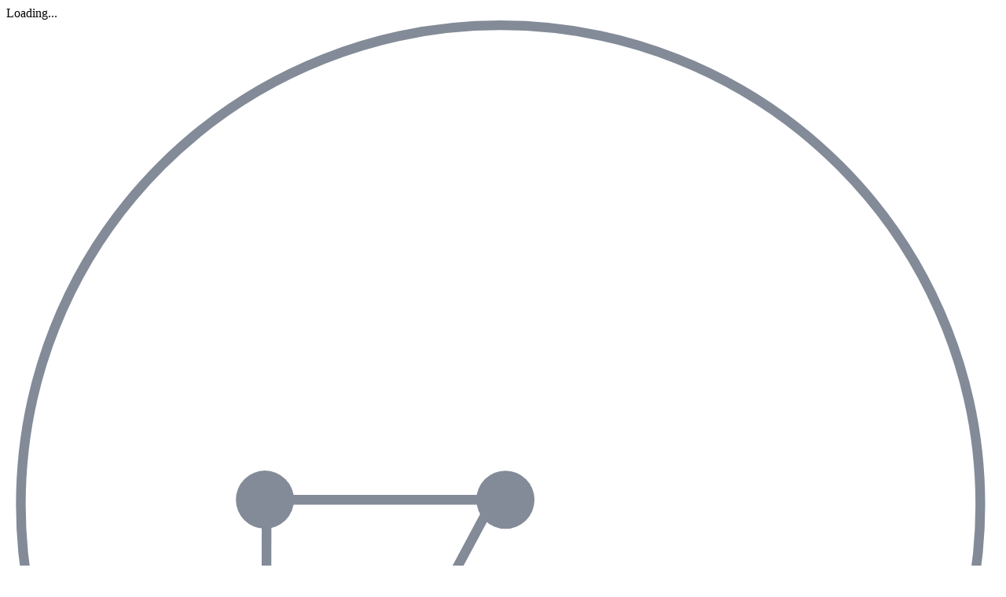

--- FILE ---
content_type: text/html; charset=UTF-8
request_url: https://www.pgplaw.com/about-company/facts/rating/2022/best-lawyers-2022/
body_size: 16159
content:
<!DOCTYPE html>
<html class="page js" lang="ru" prefix="og: http://ogp.me/ns#">
<head>
    <meta http-equiv="Content-Type" content="text/html; charset=utf-8">
    <meta http-equiv="X-UA-Compatible" content="IE=edge">
    <meta name="google" value="notranslate">
    <link rel="icon" type="image/svg+xml" href="/local/templates/main_new/img/favicon.svg">
    <title>Ratings and Awards</title>
	<meta name="yandex-verification" content="47b887b17defecf6" />
	<meta name="yandex-verification" content="a85346a8427218f6" />
    <meta name="viewport" content="width=device-width, initial-scale=1">
    <link rel="canonical" href="https://www.pgplaw.com/about-company/facts/rating/2022/best-lawyers-2022/">
<meta http-equiv="Content-Type" content="text/html; charset=UTF-8" />
<meta name="description" content="Pepeliaev Group holds the leading positions in Russian and International ratings" />
<link href="/bitrix/cache/css/en/main_new/page_1d53173915b2dbb88f159c9aaf91da8d/page_1d53173915b2dbb88f159c9aaf91da8d_v1.css?1768302755365" type="text/css"  rel="stylesheet" />
<link href="/bitrix/cache/css/en/main_new/template_344a327e7c9adda8b6374bdfd801604e/template_344a327e7c9adda8b6374bdfd801604e_v1.css?1768814438526144" type="text/css"  data-template-style="true" rel="stylesheet" />
<!-- dev2fun module opengraph -->
<meta property="og:title" content="Ratings and Awards"/>
<meta property="og:description" content="Pepeliaev Group holds the leading positions in Russian and International ratings"/>
<meta property="og:url" content="https://www.pgplaw.com/about-company/facts/rating/2022/best-lawyers-2022/"/>
<meta property="og:type" content="website"/>
<meta property="og:site_name" content="Pepeliaev Group"/>
<meta property="og:image" content="https://www.pgplaw.com/upload/iblock/d30/best.png"/>
<meta property="og:image:type" content="image/png"/>
<meta property="og:image:width" content="114"/>
<meta property="og:image:height" content="114"/>
<!-- /dev2fun module opengraph -->



        	
                        
              



                    			
						
					
							
	
	

  </head>
  <body class="">
    <!-- <marquee style="background-color: #e30606;  color: #fff; padding: 0.5rem;">This website is under construction now. Subscription, and feedback forms are temporarily unavailable. Sorry for the inconvenience </marquee>-->

<div id="preloader"><div class="preloader_wrapper" ><div>Loading...</div><img src="/local/img/preloader.svg"></div></div>

      <header class="page-header" role="banner">
        <div class="page-header__search-panel" id="search-fixed">
          <div class="page-header__inner">
            <h4>Search on site</h4>
            <form action="/search/" method="get">
              <div class="row">
                <div class="col-xxl-10 col-xl-10 col-md-6"><input type="text" name="q" placeholder="Enter your request" /></div>
                <div class="col-xxl-2 col-xl-2 col-md-2"><input type="submit" value="Go" /></div>
              </div>
            </form><a class="page-header__search-close solid" id="search-close" href="#">Close</a>
          </div>
        </div>

        <div class="page-header__inner">
          <div class="page-header__row">

            <div class="page-header__left-part">
              <ul class="page-header__list">
                <li><a href="tel:+74957670007" aria-label="">+7 (495) 767-00-07</a></li>
                <li><a href="mailto:info@pgplaw.ru" aria-label="">info@pgplaw.ru</a></li>
              </ul>
            </div>

			<a class="logo" href="/"><img src="/local/img/main/logo.svg" alt="Logo" width="126" height="36" /></a>

            <div class="page-header__right-part">
              <ul class="page-header__list">
                <li> <a class="page-header__search-link" id="search-open" href="#" aria-label=""> Search</a></li>
            
                <li class="page-header__launguage-link">

	
			<a href="#" aria-label="выбрать язык"><span>English</span></a>
	
                  <div class="launguage-panel" id="launguage-panel">
                    <ul>		
	
		
			<li> 
			<a href="https://www.pgplaw.ru/about-company/facts/rating/2022/best-lawyers-2022/" aria-label="Русский"><span>
				Русский			</span></a>
		</li>		
		
			<li> 
			<a href="https://pgplawcn.com" aria-label="中文"><span>
				中文			</span></a>
		</li>		
		
			<li> 
			<a href="https://www.pgplaw.com/multilanguage/kr/" aria-label="한국어"><span>
				한국어			</span></a>
		</li>		
		
			<li> 
			<a href="https://www.pgplaw.com/multilanguage/de/" aria-label="Deutsch"><span>
				Deutsch			</span></a>
		</li>		
		
			<li> 
			<a href="https://www.pgplaw.com/multilanguage/it/" aria-label="Italiano"><span>
				Italiano			</span></a>
		</li>		
		
			<li> 
			<a href="https://www.pgplaw.com/multilanguage/esp/" aria-label="Español"><span>
				Español			</span></a>
		</li>		
		
			<li> 
			<a href="https://www.pgplaw.com/multilanguage/fr/" aria-label="Français"><span>
				Français			</span></a>
		</li>		
		
			<li> 
			<a href="https://www.pgplaw.com/multilanguage/jp/" aria-label="日本語"><span>
				日本語			</span></a>
		</li>		
		
			<li> 
			<a href="https://www.pgplaw.com/multilanguage/port/" aria-label="Português"><span>
				Português			</span></a>
		</li>		
		
			<li> 
			<a href="https://www.pgplaw.com/multilanguage/turk/" aria-label="Türkçe"><span>
				Türkçe			</span></a>
		</li>		
	                    </ul>
                  </div>
                </li>                <li style="display:block; ">
                  
				  	 <a class="header__subscribe" href="/subscribe/">Subscriptions</a>
  			                </li>
              </ul>
        </div>
			<button class="burger main-nav__toggler" aria-label="Показать содержание" data-target-id="nav" data-target-class-toggle="main-nav--open"><span>Показать содержание</span></button>
             
<div class="main-nav__wrapper--inside">  
            <nav class="main-nav" id="nav">
              <ul class="main-nav__list">
                <li class="main-nav__item main-nav__item--has-child main-nav__item--lvl-1"><a class="main-nav__link main-nav__link--lvl-1" href="/about-company/">About us</a>
                  <div class="main-nav__sublist-wrapper  main-nav__sublist-wrapper--lvl-2">
                    <ul class="main-nav__list  main-nav__list--lvl-2">
	                      <li class="main-nav__item main-nav__item--lvl-2"><a class="main-nav__link main-nav__link--lvl-2" href="/about-company/">Introducing the Firm</a></li>
	                      <li class="main-nav__item main-nav__item--lvl-2"><a class="main-nav__link main-nav__link--lvl-2" href="/geography-of-services/">Geographical coverage</a></li>
	                      <li class="main-nav__item main-nav__item--lvl-2"><a class="main-nav__link main-nav__link--lvl-2" href="/our-experience/">Our experience</a></li>
	                      <li class="main-nav__item main-nav__item--lvl-2"><a class="main-nav__link main-nav__link--lvl-2" href="/about-company/facts/rating/">Ratings, Awards, Numbers</a></li>
	                      <li class="main-nav__item main-nav__item--lvl-2"><a class="main-nav__link main-nav__link--lvl-2" href="/news/">News</a></li>
	                      <li class="main-nav__item main-nav__item--lvl-2"><a class="main-nav__link main-nav__link--lvl-2" href="/career/">Career</a></li>
	                      <li class="main-nav__item main-nav__item--lvl-2"><a class="main-nav__link main-nav__link--lvl-2" href="/about-company/why/">Why "Pepeliaev Group"?</a></li>
	                      <li class="main-nav__item main-nav__item--lvl-2"><a class="main-nav__link main-nav__link--lvl-2" href="/about-company/message-from-the-managing-partner/">Message from the Managing Partner</a></li>
	</ul></div></li>                <li class="main-nav__item main-nav__item--lvl-1"><a class="main-nav__link main-nav__link--lvl-1" href="/practice-and-industry/">Services</a>
	</li>                <li class="main-nav__item main-nav__item--lvl-1"><a class="main-nav__link main-nav__link--lvl-1" href="/geography-of-services/legal-assistance-in-CIS/">Geographical Coverage</a>
	</li>                <li class="main-nav__item main-nav__item--lvl-1"><a class="main-nav__link main-nav__link--lvl-1" href="/to-get-the-team/">Team</a>
	</li>                <li class="main-nav__item main-nav__item--has-child main-nav__item--lvl-1"><a class="main-nav__link main-nav__link--lvl-1" href="/analytics-and-brochures/">Analytics</a>
                  <div class="main-nav__sublist-wrapper  main-nav__sublist-wrapper--lvl-2">
                    <ul class="main-nav__list  main-nav__list--lvl-2">
	                      <li class="main-nav__item main-nav__item--lvl-2"><a class="main-nav__link main-nav__link--lvl-2" href="/analytics-and-brochures/legislation/">Legal overviews</a></li>
	                      <li class="main-nav__item main-nav__item--lvl-2"><a class="main-nav__link main-nav__link--lvl-2" href="/analytics-and-brochures/alerts/">Alerts</a></li>
	                      <li class="main-nav__item main-nav__item--lvl-2"><a class="main-nav__link main-nav__link--lvl-2" href="/analytics-and-brochures/video/">Video</a></li>
	                      <li class="main-nav__item main-nav__item--lvl-2"><a class="main-nav__link main-nav__link--lvl-2" href="/analytics-and-brochures/articles-comments-interviews/">Articles and comments</a></li>
	                      <li class="main-nav__item main-nav__item--lvl-2"><a class="main-nav__link main-nav__link--lvl-2" href="/analytics-and-brochures/brochures/">Brochures and booklets</a></li>
	</ul></div></li>                <li class="main-nav__item main-nav__item--lvl-1"><a class="main-nav__link main-nav__link--lvl-1" href="/events/">Events</a>
	</li>                <li class="main-nav__item main-nav__item--has-child main-nav__item--lvl-1"><a class="main-nav__link main-nav__link--lvl-1" href="/contacts/">Contacts</a>
                  <div class="main-nav__sublist-wrapper  main-nav__sublist-wrapper--lvl-2">
                    <ul class="main-nav__list  main-nav__list--lvl-2">
	                      <li class="main-nav__item main-nav__item--lvl-2"><a class="main-nav__link main-nav__link--lvl-2" href="/contacts/moscow/">Moscow</a></li>
	                      <li class="main-nav__item main-nav__item--lvl-2"><a class="main-nav__link main-nav__link--lvl-2" href="/contacts/sankt-peterburg/">Saint Petersburg</a></li>
	                      <li class="main-nav__item main-nav__item--lvl-2"><a class="main-nav__link main-nav__link--lvl-2" href="/contacts/krasnoyarsk/">Krasnoyarsk</a></li>
	                      <li class="main-nav__item main-nav__item--lvl-2"><a class="main-nav__link main-nav__link--lvl-2" href="/contacts/Vladivostok/">Vladivostok</a></li>
	                      <li class="main-nav__item main-nav__item--lvl-2"><a class="main-nav__link main-nav__link--lvl-2" href="/contacts/tatarstan/">Tatarstan</a></li>
	                      <li class="main-nav__item main-nav__item--lvl-2"><a class="main-nav__link main-nav__link--lvl-2" href="/contacts/dubai/">MENA</a></li>
	                      <li class="main-nav__item main-nav__item--lvl-2"><a class="main-nav__link main-nav__link--lvl-2" href="/contacts/China/">China</a></li>
	                      <li class="main-nav__item main-nav__item--lvl-2"><a class="main-nav__link main-nav__link--lvl-2" href="/contacts/Korea/">Korea</a></li>
	
</ul></div></li>                   </ul>          
             
              </ul>
            </nav>
 </div>
            </div>
          </div>
      </header>




  <div class="maincols nm">
      <div class="overspl"> </div>
	<div class="inner"> 
	  <div class="onecol-l">
		<div class='left-mobile-menu'>
			<a id="jslink" class="leftopen"> <span class="sprite sprite-arrows8 sprite-arrows7"></span></a>
		</div>
		<div class='lefttextopen'> 
		      <div class="leftmenu">
      <ul>

	
			
		<li><a  href="/about-company/">Introducing the Firm</a></li>
	
	

	
			
		<li><a  href="/geography-of-services/">Geographical coverage</a></li>
	
	

	
	
				  <li class='slidein'> <a  href="/our-experience/">Our experience</a>	 
			  <ul style='display:none'> 
		
	
	

	
			
		<li><a  href="/our-experience/projects/legislative-work/">Projects</a></li>
	
	

	
			
		<li><a  href="/our-experience/projects/relations-state-authorities/">Government relations</a></li>
	
	

	
			
		<li><a  href="/our-experience/projects/training-programs/">Training programs</a></li>
	
	

			</ul></li>	
	
				  <li class='slidein'> <a  href="/about-company/facts/">Ratings, Awards, Numbers</a>	 
			  <ul style='display:none'> 
		
	
	

	
			
		<li><a  href="/about-company/facts/rating/">Ratings</a></li>
	
	

	
			
		<li><a  href="/about-company/facts/facts-and-figures/">Facts and figures</a></li>
	
	

	
			
		<li><a  href="/about-company/facts/business-associations/">Business associations</a></li>
	
	

			</ul></li>	
			
		<li><a  href="/news/">News</a></li>
	
	

	
	
				  <li class='slidein'> <a  href="/career/">Career</a>	 
			  <ul style='display:none'> 
		
	
	

	
			
		<li><a  href="/career/work-in-the-company/">Work in the company</a></li>
	
	

	
			
		<li><a  href="/career/evolution/">Evolution</a></li>
	
	

	
			
		<li><a  href="/career/inside-view/">Inside view</a></li>
	
	

	
			
		<li><a  href="/career/faq/">FAQ</a></li>
	
	

	
			
		<li><a  href="/career/job/for-professionals-with-experience/">Vacancies</a></li>
	
	

			</ul></li>	
			
		<li><a  href="/about-company/why/">Why "Pepeliaev Group"?</a></li>
	
	

	
			
		<li><a  href="/about-company/message-from-the-managing-partner/">Message from the Managing Partner</a></li>
	
	


		</ul>
	</div>

		</div>
		     
        
<div id="shuffle3">
</div>
<p></p>
 	</div>
	<div class='twocol-r'>
      <div class='text'>
		<div class="breadcrumble" itemprop="http://schema.org/breadcrumb" itemscope itemtype="http://schema.org/BreadcrumbList"><span itemprop="itemListElement" itemscope itemtype="http://schema.org/ListItem"><a href="/" itemprop="item" property="v:title" title="Home"><span itemprop="name">Home</span></a></span><span class="breadcrumble__arrow">&nbsp;&nbsp;•&nbsp;&nbsp; </span><span itemprop="itemListElement" itemscope itemtype="http://schema.org/ListItem"><a href="/about-company/" itemprop="item" property="v:title" title="About"><span itemprop="name">About</span></a></span><span class="breadcrumble__arrow">&nbsp;&nbsp;•&nbsp;&nbsp; </span><span itemprop="itemListElement" itemscope itemtype="http://schema.org/ListItem"><a href="/about-company/facts/" itemprop="item" property="v:title" title="Ratings, awards, numbers"><span itemprop="name">Ratings, awards, numbers</span></a></span><span class="breadcrumble__arrow">&nbsp;&nbsp;•&nbsp;&nbsp; </span><span itemprop="itemListElement" itemscope itemtype="http://schema.org/ListItem"><a href="/about-company/facts/rating/" itemprop="item" property="v:title" title="Ratings"><span itemprop="name">Ratings</span></a></span><span class="breadcrumble__arrow">&nbsp;&nbsp;•&nbsp;&nbsp; </span><span itemprop="itemListElement" itemscope itemtype="http://schema.org/ListItem"><span itemprop="name">2022</span></span></div>		<h1>Ratings and Awards</h1>  <div class="news-detail">
	<h2>Best Lawyers™</h2>
		<b><span style="color: #62055f;">"LAWYER OF THE YEAR" AWARDS</span></b> <br>
 Julia Borozdna - Labor and Employment Law, Moscow <br>
 Rustem Ahmetshin - Tax Law, Moscow <br>
 <br>
<div>
	<b><span style="color: #62055f;">Administrative Law</span></b> <br>
	 Natalia Travkina (2020) Moscow, RU <br>
 <br>
</div>
<div>
	<b><span style="color: #62055f;">Arbitration and Mediation</span></b> <br>
	 Sergey Spasennov (2009) Saint Petersburg, RU <br>
	 Roman Bevzenko (2018) Moscow, RU <br>
	 Yulia Litovtseva (2019) Moscow, RU <br>
	 Ekaterina Lebedeva (2020) Moscow, RU <br>
 <br>
</div>
<div>
	<b><span style="color: #62055f;">Banking and Finance Law</span></b> <br>
	 Igor Marmalidi (2021) Moscow, RU <br>
	 Lidia Gorshkova (2022) Moscow, RU <br>
 <br>
</div>
<div>
	<b><span style="color: #62055f;">Competition / Antitrust Law</span></b> <br>
	 Elena Sokolovskaya (2020) Moscow, RU <br>
 <br>
</div>
<div>
	<b><span style="color: #62055f;">Construction Law</span></b> <br>
	 Alexey Konevsky (2020) Moscow, RU <br>
 <br>
</div>
<div>
	<span style="color: #62055f;"><b>Corporate Governance and Compliance Practice</b></span> <br>
	 Sergey Spasennov (2009) Saint Petersburg, RU <br>
 <br>
</div>
<div>
	<b><span style="color: #62055f;">Corporate Law</span></b> <br>
	 Sergey Spasennov (2009) [10] St. Petersburg, RU <br>
	 Ilya Bolotnov (2020) Moscow, RU <br>
	 Natalia Prisekina (2020) Vladivostok, RU <br>
	 Sergey Shorin (2021) Moscow, RU <br>
 <br>
</div>
<div>
	<b><span style="color: #62055f;">Criminal Defense</span></b> <br>
	 Maxim Koshkin (2022) Moscow, RU <br>
	 Leonid Kravchinsky (2020) Moscow, RU <br>
 <br>
</div>
<div>
	<b><span style="color: #62055f;">Customs and Excise Law</span></b> <br>
	 Alexander Kosov (2020) Moscow, RU <br>
	 Andrey Mikulin (2021) Yuzhno-Sakhalinsk, RU <br>
 <br>
</div>
<div>
	<b><span style="color: #62055f;">Energy and Natural Resources Law</span></b> <br>
	 Sergey Pepeliaev (2009) Moscow, Russia <br>
	 Natalia Prisekina (2020) Vladivostok, RU <br>
 <br>
</div>
<div>
	<b><span style="color: #62055f;">Environmental Law</span></b> <br>
	 Natalia Stenina (2018) Moscow, RU <br>
	 Yulia Yurchenko (2021) Krasnoyarsk, RU <br>
 <br>
</div>
<div>
	<b><span style="color: #62055f;">Family Law</span></b> <br>
	 Olga Puchkova (2022) Moscow, RU <br>
 <br>
</div>
<div>
	<b><span style="color: #62055f;">FinTech Practice</span></b> <br>
	 Nikolay Solodovnikov (2020) Moscow, RU <br>
 <br>
</div>
<div>
	<b><span style="color: #62055f;">Government Relations Practice</span></b> <br>
	 Roman Bevzenko (2018) Moscow, RU <br>
	 Vadim Zaripov (2021) Moscow, RU <br>
 <br>
</div>
<div>
	<b><span style="color: #62055f;">Insolvency and Reorganization Law</span></b> <br>
	 Yulia Litovtseva (2019) Moscow, RU <br>
 <br>
</div>
<div>
	<b><span style="color: #62055f;">Intellectual Property Law</span></b> <br>
	 Valentina Orlova (2020) Moscow, RU <br>
 <br>
</div>
<div>
	<b><span style="color: #62055f;">International Arbitration</span></b> <br>
	 Roman Bevzenko (2018) Moscow, RU <br>
	 Ekaterina Lebedeva (2020) Moscow, RU <br>
 <br>
</div>
<div>
	<b><span style="color: #62055f;">Labor and Employment Law</span></b> <br>
	 Julia Borozdna (2010) [10] Moscow, RU <br>
	 Anna Berlina (2020) Moscow, RU <br>
 <br>
</div>
<div>
	<b><span style="color: #62055f;">Land Use and Zoning Law</span></b> <br>
	 Alexey Konevsky (2020) Moscow, RU <br>
 <br>
</div>
<div>
	<b><span style="color: #62055f;">Litigation</span></b> <br>
	 Roman Bevzenko (2018) Moscow, RU <br>
	 Yulia Litovtseva (2019) Moscow, RU <br>
	 Yuri Vorobyev (2020) Moscow, RU <br>
	 Natalia Travkina (2020) Moscow, RU <br>
 <br>
</div>
<div>
	<b><span style="color: #62055f;">Mergers and Acquisitions Law</span></b> <br>
	 Sergey Spasennov (2009) [10] St. Petersburg, RU <br>
	 Ilya Bolotnov (2020) Moscow, RU <br>
	 Nikolay Solodovnikov (2020) Moscow, RU <br>
	 Sergey Sosnovsky (2014) [5] St. Petersburg, RU <br>
 <br>
</div>
<div>
	<b><span style="color: #62055f;">Privacy and Data Security Law</span></b> <br>
	 Dmitry Zykov (2022) Moscow, RU <br>
 <br>
</div>
<div>
	<b><span style="color: #62055f;">Real Estate Law</span></b> <br>
	 Alexey Konevsky (2020) Moscow, RU <br>
	 Natalia Stenina (2018) Moscow, RU <br>
	 Elena Krestyantseva (2020) St. Petersburg, RU <br>
 <br>
</div>
<div>
	<b><span style="color: #62055f;">Regulatory Practice</span></b> <br>
	 Elena Ovcharova (2020) Moscow, RU <br>
	 Natalia Travkina (2020) Moscow, RU <br>
 <br>
</div>
<div>
	<b><span style="color: #62055f;">Tax Law</span></b> <br>
	 Sergey Pepeliaev (2009) [10] Moscow, RU <br>
	 Rustem Ahmetshin (2014) [5] Moscow, RU <br>
	 Ivan Khamenushko (2014) [5] Moscow, RU <br>
	 Andrey Nikonov (2018) Moscow, RU <br>
	 Sergey Savseris (2020) Moscow, RU <br>
	 Sergey Sosnovsky (2014) [5] St. Petersburg, RU <br>
	 Valentina Akimova (2014) [5] Moscow, RU <br>
	 Marina Ivlieva (2020) Moscow, RU <br>
	 Natalia Kovalenko (2021) Moscow, RU <br>
	 Leonid Kravchinsky (2020) Moscow, RU <br>
	 Ksenia Litvinova (2019) Moscow, RU <br>
	 Anton Nikiforov (2018) Moscow, RU <br>
	 Maria Nikonova (2021) Moscow, RU <br>
	 Andrey Tereschenko (2020) Moscow, RU <br>
	 Narine Khachatryan (2021) Moscow, RU <br>
	 Olga Baranova (2020) Moscow, RU <br>
	 Egor Lysenko (2020) Krasnoyarsk, RU <br>
	 Rustam Galiyahmetov (2020) St. Petersburg, RU<br>
 <br>
</div>
<div>
	<b><span style="color: #62055f;">Trade Law</span></b> <br>
	 Alexander Kosov (2020) Moscow, RU <br>
</div>		<div style="clear:both"></div>
	<br />
	</div><p><a href="/about-company/facts/rating/">Back to the list</a></p>
     </div>
                </div>
        </div>
</div>
        
<div class='news'>
  <div class='inner'>
	<div class='threecol'>
	  <div class='colblock'>
		<div class='colcaption'><a href="/news/" class="ablack">News</a></div>
		<div class='threecols'>           
								<div class='thcol' id="bx_651765591_242708">                  
              <div class='thdate'>15.12.2025</div>                  
              <div class='thblock'>Pepeliaev Group has strengthened its position in the “PRO Bankruptcy Leaders” ranking of law firms                <br>
                <a href='/news/pepelyaev-grupp-ukrepila-pozitsii-v-reytinge-yuridicheskikh-firm-lidery-probankrotstvo/'>Read more</a>
              </div>
			</div>
								<div class='thcol' id="bx_651765591_242707">                  
              <div class='thdate'>11.12.2025</div>                  
              <div class='thblock'>Sergey Pepeliaev joins the working group of the Agency for Strategic Initiatives                <br>
                <a href='/news/sergey-pepelyaev-voshel-v-sostav-rabochey-gruppy-asi/'>Read more</a>
              </div>
			</div>
								<div class='thcol' id="bx_651765591_242705">                  
              <div class='thdate'>05.12.2025</div>                  
              <div class='thblock'>Pepeliaev Group has expanded its presence in the Pravo-300 ranking in 2025                <br>
                <a href='/news/pepelyaev-grupp-v-reytinge-pravo-300-2025/'>Read more</a>
              </div>
			</div>
				</div>
	</div>          
  </div>        
</div>
</div>
<div class="colvdiv"> </div> 
    
<input type="hidden" id="page" value="/about-company/facts/rating/2022/best-lawyers-2022/">
<input type="hidden" id="lang" value="en">


    <div class="page__footer-wrapper">
      <footer class="page-footer" role="contentinfo">
        <div class="page-footer__inner">
          <div class="page-footer__row">
<div class="col-xxl-2 col-xl-2 col-lg-2 col-md-3 footer-first"><a class="logo" href="/"><img src="/local/img/main/logo-white.svg" alt="Logo" width="126" height="36"></a>
              <div class="page-footer__tehnical-info">
 <a href="/sitemap.php" aria-label="Site map">Site map</a>
<a  href="/legal-information/" aria-label="Legal information">Legal information</a><a href="/personal-data/" rel="noindex, nofollow" aria-label="Personal data protection policy">Personal data protection policy</a></div>
            </div>
            <div class="col-xxl-2 col-xl-2 col-lg-2 col-md-3 colmd">
              <ul>
                <li> <a href="/practice-and-industry/" aria-label="Services">Services</a></li>
                <li> <a href="/geography-of-services/legal-assistance-in-CIS/" aria-label="Geographical coverage">Geographical coverage</a></li><li> <a href="/to-get-the-team/" aria-label="Team">Team</a></li>

                <li> <a href="/analytics-and-brochures/" aria-label="Analytics">Analytics</a></li>
                <li> <a href="/events/" aria-label="Events">Events</a></li>
              </ul>
            </div>
            <div class="col-xxl-2 col-xl-2 col-lg-2 col-md-3 colmd">
              <ul>
                <li> <a class="page-footer__small" href="/about-company/" aria-label="About us">About us</a></li>
                <li> <a class="page-footer__small" href="/our-experience/" aria-label="Our experience">Our experience</a></li>
                <li> <a class="page-footer__small" href="/about-company/facts/" aria-label="Ratings, Awards, Numbers">Ratings, Awards, Numbers</a></li>
                <li> <a class="page-footer__small" href="/news/" aria-label="News">News</a></li>
                <li> <a class="page-footer__small" href="/career/" aria-label="Career">Career</a></li>
              </ul>
            </div>
            <div class="col-xxl-2 col-xl-2 col-lg-2 col-md-3 footer-three">
              <ul>
                <li> <a class="page-footer__small" href="/contacts/moscow/" aria-label="Moscow">Moscow</a></li>
                <li> <a class="page-footer__small" href="/geography-of-services/offices-in-russia/sankt-peterburg/" aria-label="Saint Petersburg">Saint Petersburg</a></li>
                <li> <a class="page-footer__small" href="/geography-of-services/offices-in-russia/krasnoyarsk/" aria-label="Krasnoyarsk">Krasnoyarsk</a></li>
                <li> <a class="page-footer__small" href="/geography-of-services/offices-in-russia/vladivostok/" aria-label="Vladivostok">Vladivostok</a></li>
                <li> <a class="page-footer__small" href="https://www.pgplaw.ru/geography-of-services/offices-in-russia/tatarstan/" aria-label="Tatarstan">Tatarstan</a></li>
                <li> <a class="page-footer__small" href="https://www.pgplaw.ru/geography-of-services/abroad/uae/" aria-label="MENA">MENA</a></li>
                <li> <a class="page-footer__small" href="/geography-of-services/abroad/china/" aria-label="Chinese Desk">Chinese Desk</a></li>
                <li> <a class="page-footer__small" href="/geography-of-services/abroad/korea/" aria-label="Korean Desk">Korean Desk</a></li>
              </ul>
            </div>
            <div class="col-xxl-3 col-xl-3 col-lg-3 col-md-6">
              <p>Building 1, 39 3rd Tverskaya-Yamskaya Street, Moscow, 125047</p>
              <div class="page-footer__contacts"> <a  style="margin-bottom:15px" href="tel: +74957670007" aria-label="Tel.: 74957670007">Tel.: +7 (495) 767 00 07</a><a style="margin-bottom:15px" href="tel: +79857670007" aria-label="Tel +79857670007">Additional Tel.: +7 (985) 767 00 07</a><a href="mailto: info@pgplaw.ru" aria-label="info@pgplaw.ru">E-mail: info@pgplaw.ru</a></div>
              <div class="page-footer__feedback">
                <div class="page-footer__sotial">
                  <ul class="social">
                    <li class="social__link-wrap  social__link-wrap--tw" title="Telegram"><a class="social__link" href="https://www.pgplaw.ru/news/press-releases/pepeliaev-group-in-telegram/" target="_blank"><svg xmlns="http://www.w3.org/2000/svg" width="32" height="32" viewBox="0 0 18 16">
                          <path d="M7.06305 10.8492L6.7653 15.0266C7.19131 15.0266 7.37581 14.8441 7.59707 14.6249L9.59436 12.721L13.733 15.744C14.492 16.166 15.0267 15.9438 15.2315 15.0476L17.9481 2.35087L17.9488 2.35012C18.1896 1.23097 17.5431 0.793331 16.8035 1.06788L0.835653 7.16562C-0.254123 7.58754 -0.237622 8.1935 0.650399 8.46805L4.73275 9.73458L14.2152 3.81639C14.6615 3.52164 15.0672 3.68473 14.7335 3.97948L7.06305 10.8492Z"></path>
                        </svg></a></li>
                    <li class="social__link-wrap  social__link-wrap--gh" title="Youtube"><a class="social__link" href="https://www.youtube.com/channel/UCTI33e7sATSoEqzzZdZrXpA" target="_blank"><svg xmlns="http://www.w3.org/2000/svg" width="32" height="32" viewBox="0 0 16 19">
                          <path d="M15.7232 9.59395C15.5274 8.74514 14.8313 8.11902 13.9935 8.02582C12.01 7.80481 10.0015 7.80376 8.00272 7.80481C6.00314 7.80376 3.99498 7.80481 2.01087 8.02582C1.1735 8.11922 0.477843 8.74535 0.282191 9.59395C0.00334446 10.8026 0 12.122 0 13.3666C0 14.6111 2.49183e-08 15.9303 0.278846 17.139C0.474498 17.9876 1.17015 18.6137 2.00794 18.7071C3.99164 18.9283 5.99979 18.9292 7.99916 18.9283C9.99875 18.9294 12.0065 18.9283 13.9908 18.7071C14.8282 18.6137 15.5242 17.9876 15.7199 17.139C15.9985 15.9303 16 14.6111 16 13.3666C15.9998 12.1218 16.0019 10.8026 15.7232 9.59395ZM4.56375 10.5307H3.40573V16.6686H2.33006V10.5307H1.19314V9.52535H4.56375V10.5307ZM7.48537 16.6688H6.51777V16.0881C6.13336 16.5276 5.7684 16.742 5.41284 16.742C5.10117 16.742 4.88671 16.616 4.78993 16.3465C4.73725 16.1855 4.70464 15.9307 4.70464 15.555V11.3462H5.67141V15.265C5.67141 15.491 5.67141 15.6084 5.68018 15.6401C5.70339 15.7898 5.77676 15.8657 5.90636 15.8657C6.10034 15.8657 6.30309 15.7166 6.51756 15.414V11.3462H7.48516L7.48537 16.6688ZM11.1587 15.0713C11.1587 15.5635 11.1254 15.9182 11.0608 16.1438C10.9316 16.5397 10.6731 16.742 10.2885 16.742C9.9444 16.742 9.61246 16.5514 9.28909 16.1532V16.669H8.32232V9.52535H9.28909V11.8583C9.60138 11.4748 9.9329 11.2809 10.2885 11.2809C10.6731 11.2809 10.9319 11.483 11.0608 11.8814C11.1258 12.0955 11.1587 12.4475 11.1587 12.9514V15.0713ZM14.8077 14.1833H12.874V15.1267C12.874 15.6194 13.0355 15.8654 13.3679 15.8654C13.606 15.8654 13.7446 15.7364 13.7997 15.4787C13.8087 15.4263 13.8215 15.212 13.8215 14.8252H14.8079V14.966C14.8079 15.2768 14.796 15.491 14.7872 15.5873C14.7548 15.8008 14.6787 15.9945 14.5615 16.1651C14.2937 16.5516 13.8969 16.7422 13.3919 16.7422C12.8861 16.7422 12.501 16.5606 12.2216 16.1972C12.0165 15.9307 11.9112 15.5112 11.9112 14.9455V13.0813C11.9112 12.5123 12.0046 12.0962 12.2101 11.8272C12.4893 11.463 12.8742 11.2816 13.3681 11.2816C13.8533 11.2816 14.2379 11.463 14.5088 11.8272C14.7113 12.0962 14.8081 12.5123 14.8081 13.0813V14.1833H14.8077Z"></path>
                          <path d="M13.3592 12.1504C13.036 12.1504 12.874 12.3966 12.874 12.8887V13.3812H13.8408V12.8887C13.8406 12.3966 13.679 12.1504 13.3592 12.1504Z"></path>
                          <path d="M9.77129 12.1504C9.61201 12.1504 9.45064 12.2255 9.28906 12.385V15.629C9.45043 15.7904 9.61201 15.8667 9.77129 15.8667C10.0501 15.8667 10.1919 15.629 10.1919 15.1484V12.8766C10.1919 12.3966 10.0501 12.1504 9.77129 12.1504Z"></path>
                          <path d="M10.3109 7.3162C10.6673 7.3162 11.0381 7.10019 11.4271 6.65567V7.24239H12.4043V1.86328H11.4271V5.9745C11.2105 6.27974 11.0053 6.4307 10.8098 6.4307C10.679 6.4307 10.602 6.35355 10.5807 6.20239C10.5688 6.17049 10.5688 6.05185 10.5688 5.82354V1.86328H9.59473V6.11669C9.59473 6.49658 9.62733 6.75366 9.68126 6.9165C9.77951 7.18901 9.99627 7.3162 10.3109 7.3162Z"></path>
                          <path d="M3.50783 4.31813V7.24152H4.59144V4.31813L5.89496 0.0234375H4.79922L4.05988 2.858L3.29065 0.0234375H2.15039C2.37886 0.692516 2.61653 1.36493 2.845 2.03464C3.19261 3.04128 3.40959 3.80022 3.50783 4.31813Z"></path>
                          <path d="M7.34786 7.31485C7.83741 7.31485 8.21784 7.13116 8.4877 6.7642C8.69276 6.49502 8.791 6.07093 8.791 5.49922V3.61563C8.791 3.04058 8.69297 2.62024 8.4877 2.34857C8.21784 1.98056 7.83762 1.79688 7.34786 1.79688C6.86082 1.79688 6.48059 1.98056 6.21011 2.34857C6.00254 2.62024 5.9043 3.04058 5.9043 3.61563V5.49922C5.9043 6.07093 6.00254 6.49502 6.21011 6.7642C6.48038 7.13116 6.86082 7.31485 7.34786 7.31485ZM6.88151 3.42026C6.88151 2.92257 7.03285 2.67445 7.34786 2.67445C7.66287 2.67445 7.81379 2.92236 7.81379 3.42026V5.68291C7.81379 6.1806 7.66287 6.42955 7.34786 6.42955C7.03285 6.42955 6.88151 6.1806 6.88151 5.68291V3.42026Z"></path>
                        </svg></a></li>
                    <li class="social__link-wrap  social__link-wrap--vk" title="ВКонтакте"><a class="social__link" href="https://vkvideo.ru/@pg.video" target="_blank"><svg xmlns="http://www.w3.org/2000/svg" width="32" height="32" viewBox="0 0 548.358 548.358">
                          <path d="M545.451 400.298c-.664-1.431-1.283-2.618-1.858-3.569-9.514-17.135-27.695-38.167-54.532-63.102l-.567-.571-.284-.28-.287-.287h-.288c-12.18-11.611-19.893-19.418-23.123-23.415-5.91-7.614-7.234-15.321-4.004-23.13 2.282-5.9 10.854-18.36 25.696-37.397 7.807-10.089 13.99-18.175 18.556-24.267 32.931-43.78 47.208-71.756 42.828-83.939l-1.701-2.847c-1.143-1.714-4.093-3.282-8.846-4.712-4.764-1.427-10.853-1.663-18.278-.712l-82.224.568c-1.332-.472-3.234-.428-5.712.144l-3.713.859-1.431.715-1.136.859c-.952.568-1.999 1.567-3.142 2.995-1.137 1.423-2.088 3.093-2.848 4.996-8.952 23.031-19.13 44.444-30.553 64.238-7.043 11.803-13.511 22.032-19.418 30.693-5.899 8.658-10.848 15.037-14.842 19.126-4 4.093-7.61 7.372-10.852 9.849-3.237 2.478-5.708 3.525-7.419 3.142-1.715-.383-3.33-.763-4.859-1.143-2.663-1.714-4.805-4.045-6.42-6.995-1.622-2.95-2.714-6.663-3.285-11.136-.568-4.476-.904-8.326-1-11.563-.089-3.233-.048-7.806.145-13.706.198-5.903.287-9.897.287-11.991 0-7.234.141-15.085.424-23.555.288-8.47.521-15.181.716-20.125.194-4.949.284-10.185.284-15.705s-.336-9.849-1-12.991a44.442 44.442 0 0 0-2.99-9.137c-1.335-2.95-3.289-5.232-5.853-6.852-2.569-1.618-5.763-2.902-9.564-3.856-10.089-2.283-22.936-3.518-38.547-3.71-35.401-.38-58.148 1.906-68.236 6.855-3.997 2.091-7.614 4.948-10.848 8.562-3.427 4.189-3.905 6.475-1.431 6.851 11.422 1.711 19.508 5.804 24.267 12.275l1.715 3.429c1.334 2.474 2.666 6.854 3.999 13.134 1.331 6.28 2.19 13.227 2.568 20.837.95 13.897.95 25.793 0 35.689-.953 9.9-1.853 17.607-2.712 23.127-.859 5.52-2.143 9.993-3.855 13.418-1.715 3.426-2.856 5.52-3.428 6.28-.571.76-1.047 1.239-1.425 1.427a21.387 21.387 0 0 1-7.71 1.431c-2.667 0-5.901-1.334-9.707-4-3.805-2.666-7.754-6.328-11.847-10.992-4.093-4.665-8.709-11.184-13.85-19.558-5.137-8.374-10.467-18.271-15.987-29.691l-4.567-8.282c-2.855-5.328-6.755-13.086-11.704-23.267-4.952-10.185-9.329-20.037-13.134-29.554-1.521-3.997-3.806-7.04-6.851-9.134l-1.429-.859c-.95-.76-2.475-1.567-4.567-2.427a30.301 30.301 0 0 0-6.567-1.854l-78.229.568c-7.994 0-13.418 1.811-16.274 5.428l-1.143 1.711c-.571.953-.859 2.475-.859 4.57 0 2.094.571 4.664 1.714 7.707 11.42 26.84 23.839 52.725 37.257 77.659 13.418 24.934 25.078 45.019 34.973 60.237 9.897 15.229 19.985 29.602 30.264 43.112 10.279 13.515 17.083 22.176 20.412 25.981 3.333 3.812 5.951 6.662 7.854 8.565l7.139 6.851c4.568 4.569 11.276 10.041 20.127 16.416 8.853 6.379 18.654 12.659 29.408 18.85 10.756 6.181 23.269 11.225 37.546 15.126 14.275 3.905 28.169 5.472 41.684 4.716h32.834c6.659-.575 11.704-2.669 15.133-6.283l1.136-1.431c.764-1.136 1.479-2.901 2.139-5.276.668-2.379 1-5 1-7.851-.195-8.183.428-15.558 1.852-22.124 1.423-6.564 3.045-11.513 4.859-14.846 1.813-3.33 3.859-6.14 6.136-8.418 2.282-2.283 3.908-3.666 4.862-4.142.948-.479 1.705-.804 2.276-.999 4.568-1.522 9.944-.048 16.136 4.429 6.187 4.473 11.99 9.996 17.418 16.56 5.425 6.57 11.943 13.941 19.555 22.124 7.617 8.186 14.277 14.271 19.985 18.274l5.708 3.426c3.812 2.286 8.761 4.38 14.853 6.283 6.081 1.902 11.409 2.378 15.984 1.427l73.087-1.14c7.229 0 12.854-1.197 16.844-3.572 3.998-2.379 6.373-5 7.139-7.851.764-2.854.805-6.092.145-9.712-.677-3.611-1.344-6.136-2.008-7.563z"></path>
                        </svg></a></li>
                  </ul>
                </div>
                <div class="page-footer__links">
                
                  <a class="subscription" href="/subscribe/" aria-label="Subscriptions">Subscriptions</a>
  <!--<a target="_blank" class="pdf" href="/upload/iblock/0df/1jzczf8rs1gmro0zv2fom7x97g4fzx88/2024_PG_presentation_eng.pdf" aria-label="Download presentation">Download presentation</a>-->
  </div> 
              </div>
            </div>
            <div class="col">
              <div class="copyright text-center">© 2002-2026 PEPELIAEV GROUP</div>
            </div>          </div>
        </div>

  <div class="mobile-panel">
    <div class="mobile-panel__wrapper"> 
    <a class="mobile-panel__search-link" id="search-open" href="#" aria-label="Search"></a>

      <a class="mobile-panel__tg-link" href="https://www.pgplaw.ru/news/press-releases/pepeliaev-group-in-telegram/" aria-label="telegram"> </a>
      <a class="mobile-panel__youtube-link" href="https://www.pgplaw.ru/analytics-and-brochures/video/" aria-label="telegram"> </a>
      <a class="mobile-panel__phone-link" href="tel:+74957670007" aria-label=""> </a>
       
    </div>
  </div>

<div class="toolbar_wrapper">
		<div class="multi-button">
		  <a href="#" style="color:#010101" class="toolbar_btn" data-toggle="modal" data-target="#feedback">
			<span>Contact us</span>
<svg xmlns="http://www.w3.org/2000/svg" width="24" height="24" viewBox="0 0 24 24" fill="none">
<path d="M17.7071 2.29289C17.3166 1.90237 16.6834 1.90237 16.2929 2.29289L14 4.58579L12.7071 3.29289C12.3166 2.90237 11.6834 2.90237 11.2929 3.29289L5.29289 9.29289C4.90237 9.68342 4.90237 10.3166 5.29289 10.7071C5.68342 11.0976 6.31658 11.0976 6.70711 10.7071L12 5.41421L12.5858 6L10.2929 8.29289L3.29289 15.2929C3.10536 15.4804 3 15.7348 3 16V20C3 20.5523 3.44772 21 4 21H8C8.26522 21 8.51957 20.8946 8.70711 20.7071L15.7071 13.7071L21.7071 7.70711C22.0976 7.31658 22.0976 6.68342 21.7071 6.29289L17.7071 2.29289ZM14.7071 6.70711L17 4.41421L19.5858 7L15 11.5858L12.4142 9L14.7071 6.70711ZM5 16.4142L11 10.4142L13.5858 13L7.58579 19H5V16.4142Z" fill="#272C3E"/>
</svg>
		  </a>
	 
		</div>
</div>

 	<div class="modal  modal--feedback" id="feedback" tabindex="-1" role="dialog">
		<div class="modal__dialog" role="document">
			<div class="modal__content">
				<div class="modal__header"><span class="close modal__close" data-dismiss="modal" aria-label="Close"><span></span></span></div>
				<div class="modal__body">
					<div class="">
						<div class="form__wrapper">
							<div class="form__img">
								<img width="513px" height="400px" src="/local/css/office/form.svg" alt="Запросить коммерческое предложение" />     
							</div>
							<div class="form__content">
								<h4 class="modal__title">How we can help you?</h4>
								<p></p>
								<form id="feedback-popup-form">
<input type="hidden" name="sessid" id="sessid" value="da82874b69eb0463825eed7f745455ee" />								  <div class="row">
									  <div class="col-md-12">
										<input type="text" name="NAME" placeholder="Full Name*" required>
									  </div>
									  <div class="col-md-6">
										<input type="text" name="POSITION" placeholder="Job title*" required>
									  </div>
									  <div class="col-md-6">
										<input type="text" name="COMPANY" placeholder="Organisation*" required>
									  </div>
									  <div class="col-md-6">
										<input type="mail" name="EMAIL" placeholder="E-mail*" required>
									  </div>
									  <div class="col-md-6">
										<input type="tel" name="PHONE" placeholder="Telephone*" required>
									  </div>
									  <div class="col-md-12">
										  <textarea name="TEXT" placeholder="What is your inquiry?"></textarea>
									  </div>
									  <div class="col-md-6">
										<p>
<input type="checkbox" name="AGREE1" id="agree1" value="1" required><label for="agree1">I hereby consent to Pepeliaev Group’s processing of my <a target="_blank" href="https://www.pgplaw.com/personal-data/">personal data</a> which I stated when filling in the registration form at www.pgplaw.com, for the purpose of connection with me</label>
</p>									  </div>
									  <div class="col-md-6">
										  <input style="text-align:center" type="submit" class="btn" value="SEND">
									  </div>
								  </div>  
								</form>
							</div>
						</div>
					</div>
				</div>
			</div>
		</div>
	</div>



  <div class="modal" id="modal-feedback-form-thanks" tabindex="-1" role="dialog">
    <div class="modal__dialog" role="document">
      <div class="modal__content">
        <div class="modal__header"><span class="close modal__close" data-dismiss="modal" aria-label="Закрыть"><span></span></span>
              <h4 class="modal__title">Спасибо</h4>
          	<div class="modal__body">
		        <p>Ваш запрос отправлен и будет обработан в ближайшее время.</p>
<a href="/" class="btn">Вернуться на главную</a>
          	</div>
        </div>
      </div>
    </div>
  </div>

<a data-toggle="modal" data-target="#modal-feedback-form-thanks" class="modal-feedback-thanks-open"></a>

      </footer>
    </div>

<noscript><img src="https://mc.yandex.ru/watch/51705644" style="position:absolute; left:-9999px;" alt=""></noscript>
<div class="cookie-warn">
    <div class="inner">
<svg version="1.1" id="Capa_1" xmlns="http://www.w3.org/2000/svg" xmlns:xlink="http://www.w3.org/1999/xlink" x="0px" y="0px" viewBox="0 0 23.625 23.625" style="enable-background:new 0 0 23.625 23.625;width: 40px;position: absolute;left: -60px;" xml:space="preserve">
	<path style="fill:#91278d" d="M11.812,0C5.289,0,0,5.289,0,11.812s5.289,11.813,11.812,11.813s11.813-5.29,11.813-11.813
		S18.335,0,11.812,0z M14.271,18.307c-0.608,0.24-1.092,0.422-1.455,0.548c-0.362,0.126-0.783,0.189-1.262,0.189
		c-0.736,0-1.309-0.18-1.717-0.539s-0.611-0.814-0.611-1.367c0-0.215,0.015-0.435,0.045-0.659c0.031-0.224,0.08-0.476,0.147-0.759
		l0.761-2.688c0.067-0.258,0.125-0.503,0.171-0.731c0.046-0.23,0.068-0.441,0.068-0.633c0-0.342-0.071-0.582-0.212-0.717
		c-0.143-0.135-0.412-0.201-0.813-0.201c-0.196,0-0.398,0.029-0.605,0.09c-0.205,0.063-0.383,0.12-0.529,0.176l0.201-0.828
		c0.498-0.203,0.975-0.377,1.43-0.521c0.455-0.146,0.885-0.218,1.29-0.218c0.731,0,1.295,0.178,1.692,0.53
		c0.395,0.353,0.594,0.812,0.594,1.376c0,0.117-0.014,0.323-0.041,0.617c-0.027,0.295-0.078,0.564-0.152,0.811l-0.757,2.68
		c-0.062,0.215-0.117,0.461-0.167,0.736c-0.049,0.275-0.073,0.485-0.073,0.626c0,0.356,0.079,0.599,0.239,0.728
		c0.158,0.129,0.435,0.194,0.827,0.194c0.185,0,0.392-0.033,0.626-0.097c0.232-0.064,0.4-0.121,0.506-0.17L14.271,18.307z
		 M14.137,7.429c-0.353,0.328-0.778,0.492-1.275,0.492c-0.496,0-0.924-0.164-1.28-0.492c-0.354-0.328-0.533-0.727-0.533-1.193
		c0-0.465,0.18-0.865,0.533-1.196c0.356-0.332,0.784-0.497,1.28-0.497c0.497,0,0.923,0.165,1.275,0.497
		c0.353,0.331,0.53,0.731,0.53,1.196C14.667,6.703,14.49,7.101,14.137,7.429z"></path>
</svg>
        <p>By continuing to view this website, you agree with cookie files and other Internet statistics and configuration methods, means and tools being used that are applied on the website to make it more user friendly as well as, in certain cases, to promote the work and services of Pepeliaev Group and to provide information about upcoming events.</p>
        <p><a href="/personal-data/">Details</a></p>
        <input type="submit" id="cw-close" value="Continue">
    </div>
</div>
        <div class="modal modal-error" id="modal-error" tabindex="-1" role="dialog">
            <div class="modal__dialog" role="document">
                <div class="modal__content">
                        <div class="modal__header"><span class="close modal__close" data-dismiss="modal" aria-label="Закрыть"><span></span></span></div>
                            <div class="modal__body">
                                <h5 class="modal__title">Вы выделили текст:</h5>
                                <form id="error_form">
                                  <div class="info"><svg width="20" height="20" viewBox="0 0 20 20" fill="none" xmlns="http://www.w3.org/2000/svg">
                        <path d="M10 2C5.58172 2 2 5.58172 2 10C2 14.4183 5.58172 18 10 18C14.4183 18 18 14.4183 18 10C18 5.58172 14.4183 2 10 2ZM0 10C0 4.47715 4.47715 0 10 0C15.5228 0 20 4.47715 20 10C20 15.5228 15.5228 20 10 20C4.47715 20 0 15.5228 0 10Z" fill="#F28181"></path>
                        <path d="M10 12C9.44771 12 9 11.5523 9 11V10C9 9.44771 9.44772 9 10 9C10.5523 9 11 9.44771 11 10V11C11 11.5523 10.5523 12 10 12Z" fill="#F28181"></path>
                        <path d="M8.5 14.5C8.5 13.6716 9.17157 13 10 13C10.8284 13 11.5 13.6716 11.5 14.5C11.5 15.3284 10.8284 16 10 16C9.17157 16 8.5 15.3284 8.5 14.5Z" fill="#F28181"></path>
                        <path d="M10.3899 5.81137C9.4329 5.7658 8.63039 6.3004 8.48639 7.1644C8.3956 7.70917 7.88037 8.07719 7.3356 7.9864C6.79083 7.8956 6.42281 7.38037 6.51361 6.8356C6.86961 4.69961 8.8171 3.73421 10.4851 3.81363C11.3395 3.85432 12.2176 4.16099 12.8937 4.79278C13.5866 5.44027 14 6.36777 14 7.5C14 8.79131 13.4919 9.74892 12.6172 10.3321C11.8141 10.8675 10.8295 10.5 10 10.5C9.44772 10.5 9 10.5523 9 10C9 9.44771 9.44772 9 10 9C10.6705 9 11.1859 8.88252 11.5078 8.66795C11.7581 8.50109 12 8.2087 12 7.5C12 6.88224 11.7884 6.49723 11.5282 6.2541C11.2512 5.99526 10.848 5.83318 10.3899 5.81137Z" fill="#F28181"></path>
                    </svg><p id="modal_text">Вы не выделили текст</p></div>
                                  <p>Хотите что-нибудь добавить?</p>
                                  <textarea name="COMMENT" placeholder="Комментарий"></textarea>
                                  <input type="hidden" name="S_TEXT" id="modal_input_text"/>
                                  <input type="submit" class="btn" value="Отправить">
                                </form>
                            </div>

                    </div>
            </div>
        </div>


	<!--форма и скрипт для нее-->

<a class="to-top" id="to-top" data-anchor=" " href="#top">
<svg style="transform: rotate(180deg);"   xmlns="http://www.w3.org/2000/svg" width="14" height="8" viewBox="0 0 14 8" fill="none">
<path d="M6.29289 0.292893C6.68342 -0.0976311 7.31658 -0.0976311 7.70711 0.292893L13.7071 6.29289C14.0976 6.68342 14.0976 7.31658 13.7071 7.70711C13.3166 8.09763 12.6834 8.09763 12.2929 7.70711L7 2.41421L1.70711 7.70711C1.31658 8.09763 0.683417 8.09763 0.292893 7.70711C-0.0976311 7.31658 -0.0976311 6.68342 0.292893 6.29289L6.29289 0.292893Z" fill="#272C3E"/>
</svg>
</a>
<input type="hidden" id="page" value="/about-company/facts/rating/2022/best-lawyers-2022/">
<script  src="/bitrix/cache/js/en/main_new/template_6dd60599871cfea66a704afcd3492b4b/template_6dd60599871cfea66a704afcd3492b4b_v1.js?1768301786978139"></script>

<script>

var parent = $("#shuffle3");
var divs = parent.children().slice();
setInterval(function() {
    var clone = divs.slice();
    while (clone.length) {		
        parent.append(clone.splice(Math.floor(Math.random() * clone.length), 1)[0]);
    }
}, 6000);
</script><script>
$("body").on("submit", "#feedback-popup-form", function(e) {
	e.preventDefault();
	var form = $(this);
	$("#preloader").addClass("active");
	$.post(
		"/ajax/ajax_feedback_popup_form_send.php",
		{data: form.serialize(), page: $("#page").val(), page_title: $("h1").text()},
		function(res)
		{
			ym(29292085,'reachGoal','green_button_form');
			form.trigger("reset");
			$(".modal--feedback .modal__close").trigger("click");
			$(".modal-feedback-thanks-open").trigger("click");
			$("#preloader").removeClass("active");
		}
	);
});
</script>



<script type="text/javascript">
    (function(m,e,t,r,i,k,a){
        m[i]=m[i]||function(){(m[i].a=m[i].a||[]).push(arguments)};
        m[i].l=1*new Date();
        k=e.createElement(t),a=e.getElementsByTagName(t)[0];
        k.async=1;k.src=r;a.parentNode.insertBefore(k,a)
    })(window, document, "script", "https://mc.yandex.ru/metrika/tag.js", "ym");

    ym(51705644, "init", {
        clickmap:true,
        trackLinks:true,
        accurateTrackBounce:true,
        webvisor:true
    });
</script>
<script>
    function show_hide_password(target){
	var input = document.getElementById('password-input');
	if (input.getAttribute('type') == 'password') {
		target.classList.add('view');
		input.setAttribute('type', 'text');
	} else {
		target.classList.remove('view');
		input.setAttribute('type', 'password');
	}
	return false;
    }

</script>
<script>
/*скрипт опечатки*/
    var isCtrl = false;

jQuery(document).keyup(function (e) {
  if(e.which == 17) isCtrl=false;
}).keydown(function (e) {

  if(e.which == 17) isCtrl=true;
  if(e.which == 81 && isCtrl == true) {
  TextSelect = getSelectedText();		
  jQuery( '#modal_input_text').val(TextSelect);
 if(TextSelect !='') {
  jQuery( '#modal_text').text(TextSelect);
  jQuery('#openmoalerror').trigger('click');
 }
 else return false;
  }

});
function getSelectedText() 
{
    var text = "";
    if (window.getSelection) {
        text = window.getSelection().toString();
    }else if (document.getSelection) {
        text = document.getSelection().toString();
    }else if (document.selection) {
        text = document.selection.createRange().text.toString();
    }
    return text;
}
// скопируем адрес
jQuery(document).ready(function($){
    $('a[href^="mailto:"]').append('<span class="copymail"></span>')
});
jQuery('a[href^="mailto:"]').on('click', function(){
 let complete = jQuery(this).find('.copymail');
 jQuery(complete).addClass('complete');
 let temp = $("<input>");
  jQuery("body").append(temp);
  temp.val($(this).text()).select();
  document.execCommand("copy");
  temp.remove();
setTimeout(function() {
 jQuery(complete).removeClass('complete');    
    
},1000);
})

</script>

</body>
</html>

--- FILE ---
content_type: image/svg+xml
request_url: https://www.pgplaw.com/local/img/main/logo-white.svg
body_size: 28191
content:
<svg width="123" height="57" viewBox="0 0 123 57" fill="none" xmlns="http://www.w3.org/2000/svg">
<path d="M80.0153 47.1065C79.9114 46.5912 79.7601 46.0865 79.5631 45.5989C79.4989 45.4197 79.3827 45.2637 79.2292 45.1507C79.0757 45.0377 78.8919 44.973 78.7014 44.9647C78.5108 44.9564 78.3221 45.005 78.1594 45.1043C77.9967 45.2035 77.8672 45.349 77.7877 45.5219C77.5154 46.0118 77.3726 46.5628 77.3726 47.123C77.3726 47.6832 77.5154 48.2342 77.7877 48.7241C77.8736 48.9002 78.0099 49.047 78.1794 49.1458C78.3488 49.2446 78.5439 49.2911 78.7398 49.2793C78.9358 49.2676 79.1238 49.1981 79.2802 49.0796C79.4365 48.9612 79.5542 48.7992 79.6183 48.614C79.7922 48.1234 79.925 47.6191 80.0153 47.1065ZM76.6298 54.281C76.6593 54.5265 76.7416 54.7627 76.871 54.9735C77.0004 55.1843 77.1739 55.3647 77.3797 55.5024C77.774 55.7482 78.2189 55.9016 78.6811 55.9512C79.1433 56.0007 79.6108 55.9451 80.0483 55.7886C80.3352 55.7228 80.6016 55.5883 80.8245 55.3965C81.0475 55.2048 81.2201 54.9616 81.3275 54.6882C81.4047 54.5489 81.4462 54.3929 81.4485 54.2338C81.4508 54.0747 81.4139 53.9175 81.3408 53.7761C81.2678 53.6347 81.1609 53.5134 81.0297 53.423C80.8985 53.3325 80.7471 53.2758 80.5887 53.2577C79.6582 53.0819 78.7062 53.0485 77.7657 53.1586C77.4679 53.1586 77.1702 53.1586 76.9937 53.4777C76.8173 53.7968 76.7511 53.9949 76.6298 54.259V54.281ZM77.3246 56.999C77.0268 56.922 76.7291 56.8669 76.4314 56.7679C76.1028 56.6905 75.7947 56.5432 75.5283 56.3362C75.2619 56.1292 75.0433 55.8674 74.8875 55.5685C74.8031 55.363 74.777 55.1383 74.812 54.919C74.847 54.6997 74.9418 54.4942 75.086 54.325L76.3321 52.9275C76.0229 52.7004 75.7283 52.4542 75.4499 52.1903C75.2882 52.0358 75.1605 51.8493 75.075 51.6428C74.9896 51.4363 74.9483 51.2142 74.9537 50.9909C74.9727 50.7596 75.0568 50.5383 75.1963 50.3526C75.483 49.9895 75.8359 49.6594 76.1005 49.3733C75.809 48.9794 75.5613 48.5551 75.3617 48.1078C75.1191 47.5065 75.1077 46.8369 75.3295 46.2277C75.5513 45.6184 75.9908 45.1124 76.5637 44.8067C77.2796 44.353 78.1212 44.1373 78.9676 44.1904C79.6268 44.2055 80.2819 44.2978 80.9195 44.4655C81.4926 44.6161 82.1021 44.5371 82.6177 44.2455C82.8713 44.1244 83.136 44.0364 83.3896 43.9374L83.4889 44.0144L83.0809 44.8287C83.0809 44.9277 82.9596 45.0158 82.9044 45.1148C82.8724 45.2094 82.8092 45.2903 82.725 45.3443C82.6408 45.3983 82.5408 45.4221 82.4413 45.4119C82.1824 45.4081 81.9238 45.4302 81.6694 45.4779C81.8608 45.9509 81.9905 46.4465 82.0553 46.9524C82.1009 47.4409 82.0045 47.932 81.7776 48.3672C81.5508 48.8024 81.2031 49.1632 80.7762 49.4063C80.2232 49.7316 79.6039 49.9282 78.9643 49.9815C78.3247 50.0349 77.6813 49.9436 77.082 49.7144C76.9717 49.7144 76.7622 49.7144 76.7291 49.7144C76.6037 49.9041 76.5348 50.1254 76.5306 50.3526C76.5729 50.5526 76.6872 50.7301 76.8517 50.8518C77.0163 50.9734 77.2198 51.0307 77.4238 51.0129C78.0303 51.0129 78.6368 50.9359 79.2544 50.9579C80.0483 50.9579 80.8533 51.0129 81.6473 51.0899C82.0482 51.1376 82.4218 51.317 82.7093 51.5999C82.9968 51.8828 83.1818 52.2531 83.2352 52.6524C83.3273 53.0881 83.3046 53.5402 83.1693 53.9645C83.034 54.3888 82.7908 54.7708 82.4633 55.0733C81.5363 56.0839 80.2761 56.7283 78.9125 56.8889C78.9125 56.8889 78.8574 56.8889 78.8243 56.966L77.3246 56.999Z" fill="white"/>
<path d="M3.2641 48.9223C3.2641 49.7696 3.2641 50.6059 3.2641 51.4532C3.2563 51.5024 3.25843 51.5526 3.27036 51.601C3.28228 51.6494 3.30377 51.6949 3.33356 51.7349C3.36334 51.7748 3.40082 51.8085 3.4438 51.8338C3.48679 51.8591 3.53444 51.8756 3.5839 51.8824C4.04735 52.0057 4.53766 51.983 4.98773 51.8176C5.4378 51.6521 5.82564 51.3519 6.09814 50.958C6.43131 50.4837 6.64955 49.9386 6.73566 49.3657C6.82178 48.7929 6.77339 48.2079 6.59435 47.6569C6.46119 47.1231 6.14904 46.6508 5.70972 46.3185C5.27041 45.9862 4.73037 45.8139 4.17935 45.8302C3.55079 45.8302 3.2641 46.1383 3.2641 46.7545V48.9553V48.9223ZM0.0110045 45.071C0.0434944 44.9868 0.0989319 44.9133 0.171024 44.8589C0.243116 44.8044 0.32899 44.7712 0.419012 44.7628L2.90017 44.3887C2.99914 44.3782 3.09897 44.3782 3.19793 44.3887V45.4121L4.39992 44.7408C4.89003 44.4589 5.45697 44.3391 6.01953 44.3984C6.58209 44.4577 7.11142 44.6931 7.53169 45.071C8.30361 45.623 8.83278 46.4506 9.00935 47.3818C9.23139 48.3425 9.14784 49.3484 8.77035 50.2595C8.39286 51.1707 7.7402 51.9418 6.90312 52.4656C6.32151 52.7751 5.69128 52.9835 5.03949 53.0818C4.57954 53.1045 4.12211 53.0017 3.71622 52.7847L3.1869 52.5426C3.1869 52.8617 3.2641 53.1038 3.2641 53.3348C3.2641 53.9951 3.2641 54.6553 3.2641 55.3156C3.25107 55.4158 3.27693 55.5172 3.33638 55.599C3.39583 55.6809 3.48439 55.7369 3.5839 55.7557C3.98089 55.8878 4.37785 56.0528 4.7638 56.2179C4.85202 56.2179 4.9623 56.394 4.94025 56.46C4.91819 56.526 4.94027 56.8451 4.65356 56.8231C4.36685 56.8011 3.85957 56.8231 3.46258 56.8231H0.970382V56.394C0.970382 53.0928 0.970382 49.7036 0.970382 46.3584C0.988515 46.2225 0.963096 46.0844 0.897725 45.9638C0.832354 45.8432 0.730402 45.7464 0.606493 45.6872C0.398274 45.5805 0.195839 45.4629 0 45.335L0.0110045 45.071Z" fill="white"/>
<path d="M121.258 44.422C121.431 44.4292 121.604 44.399 121.765 44.3336C121.926 44.2681 122.071 44.1689 122.191 44.0427C122.31 43.9164 122.401 43.766 122.456 43.6018C122.512 43.4375 122.532 43.2631 122.515 43.0905C122.531 42.9122 122.51 42.7324 122.453 42.5626C122.396 42.3927 122.304 42.2367 122.183 42.1043C122.063 41.972 121.915 41.8662 121.751 41.7939C121.587 41.7215 121.409 41.6842 121.23 41.6842C121.05 41.6842 120.873 41.7215 120.709 41.7939C120.545 41.8662 120.397 41.972 120.276 42.1043C120.156 42.2367 120.064 42.3927 120.007 42.5626C119.95 42.7324 119.929 42.9122 119.945 43.0905C119.936 43.2655 119.963 43.4405 120.026 43.6042C120.088 43.7679 120.184 43.9167 120.308 44.0411C120.432 44.1655 120.58 44.2627 120.743 44.3264C120.907 44.3901 121.082 44.4189 121.258 44.411V44.422ZM123 43.5747C122.801 44.0595 122.427 44.4522 121.952 44.6751C121.665 44.8035 121.348 44.8519 121.036 44.8151C120.723 44.7783 120.426 44.6576 120.177 44.466C119.899 44.2794 119.685 44.0137 119.561 43.7036C119.437 43.3935 119.409 43.0533 119.482 42.7274C119.526 42.3821 119.68 42.0602 119.923 41.8101C120.166 41.5601 120.483 41.3954 120.827 41.3409C121.049 41.2751 121.282 41.2558 121.512 41.2842C121.741 41.3126 121.962 41.3881 122.161 41.5059C122.36 41.6237 122.532 41.7813 122.667 41.9688C122.802 42.1563 122.897 42.3697 122.945 42.5954L123 43.5747Z" fill="white"/>
<path d="M80.3443 3.88437C80.4047 3.11051 80.2112 2.33804 79.7929 1.68359C79.6793 1.54143 79.535 1.42661 79.3709 1.34771C79.2067 1.26882 79.0268 1.22786 78.8446 1.22786C78.6624 1.22786 78.4825 1.26882 78.3183 1.34771C78.1541 1.42661 78.0098 1.54143 77.8962 1.68359C77.5114 2.31335 77.3032 3.03472 77.2935 3.77228C77.2838 4.50983 77.4729 5.23645 77.8411 5.87607C77.9585 6.04837 78.1184 6.18753 78.3054 6.28009C78.4925 6.37264 78.7003 6.41544 78.9088 6.40437C79.1173 6.3933 79.3193 6.32875 79.4955 6.21692C79.6716 6.10509 79.8159 5.94978 79.9143 5.76603C80.2323 5.19573 80.3815 4.54697 80.3443 3.89535V3.88437ZM78.9879 10.9708H77.8301C77.4694 10.9812 77.1257 11.1258 76.8665 11.3763C76.6073 11.6268 76.4515 11.965 76.4296 12.3243C76.4255 12.6167 76.4988 12.9049 76.6421 13.16C76.7854 13.415 76.9936 13.6278 77.2456 13.7769C77.7805 14.1296 78.3977 14.3383 79.0373 14.3827C79.6769 14.427 80.3171 14.3055 80.8957 14.03C81.1794 13.9285 81.4346 13.7606 81.6399 13.5404C81.8452 13.3202 81.9946 13.0541 82.0756 12.7645C82.1489 12.5957 82.1819 12.4124 82.172 12.2287C82.1622 12.0451 82.1098 11.8662 82.0189 11.7062C81.9281 11.5462 81.8012 11.4095 81.6484 11.3067C81.4956 11.2039 81.321 11.1379 81.1383 11.1139C80.4325 11.0039 79.7157 10.9819 78.999 10.9269L78.9879 10.9708ZM84.5127 0.055006C84.3362 0.440142 84.1487 0.814274 83.9833 1.15539C83.9264 1.35702 83.7938 1.52897 83.613 1.63554C83.4323 1.7421 83.2174 1.77507 83.0129 1.72758C82.7603 1.7261 82.5084 1.75568 82.2631 1.81563C82.291 1.90006 82.3279 1.98123 82.3733 2.05772C82.5973 2.43897 82.7423 2.86122 82.7997 3.29942C82.8571 3.73762 82.8257 4.18284 82.7074 4.60872C82.5891 5.0346 82.3864 5.43246 82.1112 5.77869C81.836 6.12491 81.4939 6.41248 81.1052 6.62433C80.4041 6.98603 79.6298 7.1839 78.8408 7.20296C78.0517 7.22203 77.2687 7.06179 76.5509 6.73437C75.9113 7.41661 76.198 7.99981 76.8376 8.40695C76.9433 8.4609 77.0608 8.4874 77.1795 8.48399C78.0947 8.48399 79.021 8.40696 79.9363 8.41797C80.8516 8.42897 81.6014 8.48399 82.4285 8.56102C82.9177 8.67049 83.3603 8.92982 83.6945 9.30273C84.0286 9.67564 84.2376 10.1435 84.2921 10.6407C84.3226 11.2502 84.2029 11.8578 83.9433 12.4103C83.6838 12.9629 83.2924 13.4434 82.8034 13.8099C81.786 14.6908 80.5398 15.2668 79.2085 15.4715C78.4756 15.6343 77.7171 15.6461 76.9795 15.5061C76.2418 15.3661 75.5406 15.0772 74.9188 14.6571C74.714 14.5356 74.5407 14.3678 74.4127 14.1673C74.2848 13.9667 74.2059 13.7389 74.1823 13.5024C74.1587 13.2658 74.1911 13.027 74.2769 12.8051C74.3627 12.5833 74.4995 12.3847 74.6762 12.2253L75.9334 11.0149L76.176 10.7288C75.7168 10.5346 75.311 10.2334 74.9925 9.85051C74.674 9.4676 74.4521 9.0141 74.3454 8.52801C74.2241 8.04384 74.5329 7.77975 74.7755 7.42762C75.0181 7.0755 75.4702 6.67936 75.8231 6.32723C75.601 6.11892 75.3946 5.89455 75.2055 5.65598C74.7367 4.96576 74.5552 4.12072 74.6992 3.29939C74.8433 2.47805 75.3016 1.74476 75.9775 1.25443C76.5318 0.85017 77.1628 0.562685 77.832 0.409455C78.5012 0.256226 79.1946 0.240459 79.8701 0.363113C80.7082 0.484156 81.5463 0.649209 82.3844 0.770252C82.5286 0.766118 82.6693 0.724404 82.7924 0.649225L84.1046 0.132041C84.1046 0.132041 84.1929 0.0440155 84.237 0L84.5127 0.055006Z" fill="white"/>
<path d="M69.6163 30.9335C69.5857 31.3475 69.4966 31.755 69.3516 32.144C69.1369 32.4193 68.8614 32.6415 68.5466 32.7932C67.5904 33.3645 66.5148 33.7072 65.4038 33.7946C64.3191 33.9484 63.2134 33.8505 62.1728 33.5084C61.5221 33.2789 60.9597 32.8522 60.5643 32.2878C60.1688 31.7235 59.96 31.0499 59.9673 30.3614C59.9673 23.8911 59.9673 17.4318 59.9673 10.9615V10.4663H54.4536V10.8845C54.4536 15.8472 54.4536 20.788 54.4536 25.7727C54.4536 27.1922 54.2551 28.6007 54.1228 30.0092C54.1228 30.4164 53.9905 30.8125 53.9243 31.2197C53.8779 31.5294 53.7519 31.8219 53.5586 32.0687C53.3654 32.3155 53.1115 32.5082 52.8216 32.6282C51.7803 33.1402 50.6633 33.482 49.5134 33.6405C48.7084 33.7615 47.8923 33.8276 47.0763 33.9046C47.0134 33.9063 46.9508 33.8955 46.8921 33.8729C46.8334 33.8502 46.7798 33.8161 46.7344 33.7725C46.547 33.5194 46.3926 33.2334 46.2051 32.9252C46.9991 32.188 47.7821 31.4617 48.554 30.7245C48.9484 30.4053 49.3171 30.0558 49.6567 29.6791C49.8491 29.3903 49.9631 29.0567 49.9875 28.7108C50.1126 27.7103 50.1825 26.7038 50.197 25.6957C50.197 20.7879 50.197 15.8692 50.197 10.9505V10.4883C47.9348 10.314 45.664 10.6917 43.5806 11.5887C43.5534 11.4578 43.5165 11.3291 43.4703 11.2036C43.1505 10.4883 43.6357 10.1032 44.0879 9.74005C45.4515 8.63846 47.0914 7.93063 48.8297 7.69334C49.5591 7.57442 50.2962 7.50823 51.0351 7.49528C55.8321 7.49528 60.629 7.49528 65.4259 7.49528C66.4805 7.4868 67.5308 7.36129 68.5576 7.12112C69.2193 6.97807 69.8809 6.89005 70.5426 6.79102C70.7521 6.79102 70.9065 6.85705 70.8624 7.11014C70.7013 8.61305 70.1875 10.0569 69.3626 11.3246C69.1854 11.5253 68.9938 11.7129 68.7892 11.8858C68.1165 11.5007 67.4659 11.1376 66.8153 10.7854C66.4835 10.586 66.0994 10.4902 65.7126 10.5103C65.4148 10.5103 65.1281 10.5103 64.7863 10.5103V10.9835C64.7863 17.0136 64.7863 23.0878 64.7863 29.0959C64.775 29.3028 64.8283 29.5082 64.9389 29.6836C65.0495 29.859 65.212 29.9958 65.4038 30.0752C66.1493 30.4381 66.9509 30.6725 67.7747 30.7685C68.3592 30.8675 68.9436 30.9225 69.5942 30.9996" fill="white"/>
<path d="M21.2057 51.6418C21.6867 51.8873 22.245 51.9347 22.7606 51.7738C23.2416 51.63 23.6719 51.3532 24.0018 50.9753C24.3316 50.5975 24.5474 50.1342 24.6242 49.639C24.8251 49.0102 24.827 48.3348 24.6297 47.7048C24.4324 47.0747 24.0455 46.5206 23.5215 46.1178C23.2168 45.8623 22.8378 45.7116 22.4406 45.6878C22.0434 45.664 21.6491 45.7685 21.316 45.9857C21.2791 46.013 21.2483 46.0476 21.2255 46.0874C21.2027 46.1272 21.1885 46.1713 21.1837 46.2169C21.1837 48.0325 21.1837 49.8371 21.1837 51.6527L21.2057 51.6418ZM21.1837 44.2361V45.2375L22.7385 44.4342C23.0289 44.3001 23.3449 44.2307 23.6648 44.2307C23.9847 44.2307 24.3008 44.3001 24.5911 44.4342C25.2154 44.6516 25.7683 45.035 26.19 45.5431C26.6118 46.0512 26.8864 46.6647 26.9841 47.3172C27.1665 48.1015 27.1414 48.9195 26.9114 49.6912C26.6813 50.4629 26.2542 51.1616 25.6718 51.7188C25.1257 52.3162 24.3963 52.7159 23.5981 52.8553C22.7999 52.9947 21.9779 52.8659 21.2609 52.489V53.1713C21.2609 53.7765 21.2609 54.3707 21.2609 54.9759C21.2449 55.0548 21.2448 55.136 21.2606 55.2148C21.2765 55.2936 21.3079 55.3685 21.3531 55.4351C21.3983 55.5017 21.4563 55.5587 21.5237 55.6026C21.5912 55.6466 21.6668 55.6767 21.7461 55.6912C22.1651 55.8122 22.5621 55.9883 22.9591 56.1313C22.9039 56.7145 22.904 56.7145 22.3967 56.7145H18.9672V56.2964C18.9672 52.9219 18.9672 49.5437 18.9672 46.1618C18.9786 46.0397 18.9519 45.917 18.8907 45.8106C18.8295 45.7042 18.7368 45.6193 18.6253 45.5676C18.482 45.4796 18.3276 45.4025 18.1953 45.3035C18.0629 45.2045 17.9968 45.0944 18.0188 45.0284C18.0409 44.9624 18.1842 44.7093 18.3055 44.6763C18.89 44.5442 19.4744 44.4342 20.0699 44.3352C20.4448 44.2691 20.8198 44.2471 21.1726 44.2031" fill="white"/>
<path d="M112.491 48.8253C112.491 49.6506 112.491 50.4868 112.491 51.3121C112.478 51.4182 112.506 51.5251 112.57 51.6111C112.633 51.697 112.727 51.7554 112.833 51.7743C113.299 51.9262 113.802 51.9189 114.263 51.7535C114.724 51.5881 115.117 51.274 115.38 50.861C115.808 50.2761 116.051 49.5766 116.076 48.8527C116.102 48.1289 115.909 47.414 115.523 46.8006C115.27 46.3269 114.841 45.9701 114.329 45.8059C113.816 45.6416 113.26 45.6826 112.777 45.9202C112.685 45.9565 112.607 46.023 112.557 46.1089C112.507 46.1948 112.487 46.2951 112.502 46.3934C112.502 47.2077 112.502 48.011 112.502 48.8253H112.491ZM112.502 44.2256V45.326C112.888 45.1059 113.274 44.8969 113.605 44.6658C114.068 44.3959 114.602 44.2714 115.137 44.3087C115.672 44.346 116.183 44.5433 116.604 44.8749C117.157 45.2254 117.608 45.7149 117.912 46.2943C118.216 46.8737 118.362 47.5227 118.335 48.1761C118.382 49.0502 118.192 49.9208 117.784 50.6959C117.485 51.2477 117.072 51.7295 116.572 52.1091C116.072 52.4886 115.496 52.7572 114.884 52.8967C114.541 52.9947 114.182 53.0237 113.828 52.9822C113.474 52.9406 113.132 52.8292 112.822 52.6546L112.513 52.5116V55.5597L114.222 56.2199C114.222 56.407 114.134 56.583 114.09 56.7591H110.241V56.2419C110.241 52.9407 110.241 49.5735 110.241 46.2394C110.261 46.0961 110.235 45.9502 110.165 45.8233C110.096 45.6964 109.987 45.5953 109.855 45.5351C109.713 45.4678 109.579 45.3828 109.458 45.282C109.37 45.205 109.238 45.084 109.249 45.0069C109.26 44.9299 109.337 44.6328 109.58 44.5998L112.028 44.2366L112.436 44.1816" fill="white"/>
<path d="M108.012 52.8725C107.574 52.9814 107.11 52.9305 106.706 52.7287C106.302 52.5269 105.983 52.1877 105.807 51.7721C105.458 52.078 105.09 52.361 104.704 52.6194C104.109 52.9869 103.396 53.113 102.711 52.9718C102.026 52.8306 101.421 52.4327 101.021 51.8601C100.783 51.3837 100.647 50.8626 100.624 50.3306C100.569 49.4393 100.624 48.5369 100.624 47.6346C100.624 47.1064 100.624 46.5342 100.69 46.0611C100.711 45.9722 100.698 45.8787 100.653 45.7991C100.608 45.7196 100.535 45.6599 100.448 45.6319C100.264 45.546 100.087 45.4467 99.9183 45.3348C99.819 45.2798 99.6646 45.1367 99.6867 45.1037C99.741 44.9403 99.8451 44.798 99.9844 44.6966C100.216 44.6189 100.457 44.5745 100.701 44.5645L103.039 44.3555C103.032 44.4727 103.032 44.5903 103.039 44.7076C103.039 46.5232 102.962 48.3389 102.973 50.2095C102.954 50.4338 102.994 50.6592 103.088 50.8636C103.183 51.0679 103.329 51.2442 103.513 51.3751C103.696 51.5061 103.91 51.5872 104.135 51.6105C104.359 51.6338 104.586 51.5985 104.792 51.508C105.073 51.4214 105.335 51.2833 105.564 51.1008C105.626 51.0489 105.676 50.9851 105.712 50.9132C105.748 50.8413 105.769 50.7629 105.774 50.6827C105.774 49.1642 105.774 47.6566 105.774 46.1491C105.774 45.7859 105.531 45.7199 105.311 45.5879C105.09 45.4559 104.925 45.4228 104.737 45.3238C104.55 45.2247 104.539 45.1697 104.55 45.1367C104.561 45.1037 104.704 44.7516 104.814 44.7296C105.851 44.6196 106.888 44.5315 107.924 44.4435C107.979 44.4325 108.035 44.4325 108.09 44.4435L108.012 52.8725Z" fill="white"/>
<path d="M93.1799 48.5935C93.1799 48.8906 93.2461 49.3638 93.3343 49.8149C93.4338 50.5856 93.7867 51.3016 94.3378 51.8506C94.5202 52.0151 94.747 52.1226 94.9901 52.1597C95.2331 52.1969 95.4817 52.1621 95.7052 52.0597C95.9125 51.9414 96.0943 51.7832 96.2401 51.5943C96.3858 51.4054 96.4926 51.1896 96.5543 50.9593C96.9111 49.897 97.002 48.7636 96.8189 47.6582C96.7393 46.9575 96.5099 46.2821 96.1463 45.6774C96.0377 45.4673 95.8733 45.291 95.671 45.168C95.4687 45.0449 95.2364 44.9798 94.9994 44.9798C94.7625 44.9798 94.5302 45.0449 94.3279 45.168C94.1256 45.291 93.9611 45.4673 93.8526 45.6774C93.3624 46.5527 93.1293 47.5481 93.1799 48.5495V48.5935ZM99.3994 48.4944C99.4898 49.1244 99.4423 49.7665 99.2601 50.3764C99.0779 50.9863 98.7653 51.5496 98.3439 52.0273C97.9225 52.505 97.4023 52.8858 96.8192 53.1435C96.236 53.4012 95.6037 53.5297 94.966 53.52C94.3283 53.5103 93.7003 53.3628 93.1252 53.0875C92.5502 52.8123 92.0418 52.4158 91.6351 51.9256C91.2284 51.4353 90.9331 50.8629 90.7696 50.2477C90.606 49.6326 90.5781 48.9894 90.6877 48.3624C90.7195 47.226 91.2018 46.1486 92.0288 45.3668C92.8557 44.5849 93.9598 44.1623 95.0987 44.1919C95.6755 44.1551 96.2536 44.2409 96.7946 44.4438C97.3357 44.6467 97.8273 44.962 98.2371 45.3688C98.6468 45.7756 98.9653 46.2646 99.1714 46.8034C99.3774 47.3423 99.4664 47.9187 99.4324 48.4944" fill="white"/>
<path d="M50.6052 48.5396C50.1862 48.7267 49.723 48.9028 49.2929 49.1118C49.0638 49.2068 48.8599 49.3538 48.6975 49.541C48.5657 49.724 48.4821 49.9371 48.4546 50.1608C48.4271 50.3844 48.4564 50.6114 48.5399 50.8208C48.6234 51.0302 48.7584 51.2152 48.9324 51.3588C49.1064 51.5025 49.3138 51.6001 49.5355 51.6427C49.9546 51.7308 50.6383 51.3897 50.6383 51.0595C50.6383 50.2232 50.6383 49.3979 50.6383 48.5396H50.6052ZM48.0358 46.9441C47.5919 46.9455 47.1488 46.905 46.7125 46.823C46.5361 46.823 46.4148 46.4709 46.2825 46.2728C46.2437 46.1959 46.2141 46.1146 46.1942 46.0308C46.5251 45.7997 46.8559 45.5356 47.2088 45.3375C48.0589 44.7944 49.0063 44.4208 49.9987 44.2371C50.6282 44.1927 51.2532 44.3715 51.7636 44.7419C52.274 45.1123 52.637 45.6505 52.7886 46.2618C52.8421 46.4853 52.868 46.7144 52.8658 46.9441V52.8862C52.4728 52.9873 52.0578 52.9607 51.681 52.8103C51.3042 52.6599 50.9853 52.3935 50.7706 52.0499C50.2576 52.3552 49.7274 52.6308 49.1827 52.8752C48.8374 52.9797 48.4725 53.0024 48.117 52.9413C47.7615 52.8802 47.4252 52.7371 47.1349 52.5233C46.8446 52.3095 46.6084 52.031 46.4451 51.71C46.2818 51.389 46.1959 51.0344 46.1942 50.6744C46.1485 50.2752 46.2512 49.873 46.483 49.5444C46.7147 49.2158 47.0593 48.9836 47.4514 48.8918C48.4218 48.5066 49.4032 48.1875 50.3957 47.8684C50.4471 47.8591 50.4963 47.8398 50.5403 47.8115C50.5842 47.7833 50.6221 47.7466 50.6518 47.7036C50.6816 47.6607 50.7025 47.6123 50.7134 47.5613C50.7243 47.5102 50.725 47.4576 50.7155 47.4062C50.747 47.101 50.7143 46.7926 50.6193 46.5008C50.5244 46.2089 50.3693 45.9401 50.1641 45.7116C49.9077 45.4929 49.5893 45.3594 49.2532 45.3298C48.9172 45.3003 48.5803 45.376 48.2894 45.5466C48.2123 45.5466 48.1902 45.7556 48.1682 45.8767C48.113 46.2068 48.0799 46.5479 48.0358 46.9771" fill="white"/>
<path d="M12.3176 47.6811H14.9752C15.0293 47.6669 15.0789 47.6393 15.1194 47.6008C15.1599 47.5623 15.1899 47.5142 15.2067 47.461C15.302 46.805 15.178 46.1359 14.8539 45.5573C14.7893 45.4302 14.6968 45.3192 14.5832 45.2328C14.4696 45.1463 14.3379 45.0865 14.198 45.058C14.058 45.0294 13.9134 45.0327 13.7749 45.0678C13.6364 45.1028 13.5077 45.1686 13.3983 45.2602C13.0549 45.5666 12.7795 45.9412 12.5896 46.36C12.3997 46.7787 12.2995 47.2325 12.2955 47.6921L12.3176 47.6811ZM12.2955 48.5724C12.224 49.1179 12.3045 49.6725 12.5283 50.1752C12.752 50.678 13.1102 51.1095 13.5637 51.4224C13.8023 51.5999 14.0773 51.7225 14.369 51.7815C14.6607 51.8405 14.9618 51.8343 15.2509 51.7635C15.4912 51.6534 15.7141 51.5089 15.9125 51.3344L17.1034 50.5311C17.1973 50.6375 17.249 50.7745 17.249 50.9162C17.249 51.058 17.1973 51.1949 17.1034 51.3014C16.782 51.7444 16.4121 52.1504 16.0007 52.5118C15.7288 52.6797 15.4244 52.7884 15.1075 52.8309C14.0273 53.1191 12.8791 53.0057 11.8765 52.5118C11.3612 52.2562 10.9162 51.8791 10.58 51.4131C10.2437 50.9472 10.0263 50.4065 9.94668 49.8378C9.706 48.749 9.83397 47.6112 10.3106 46.6027C10.5678 46.0559 10.9453 45.5741 11.415 45.1931C11.8847 44.812 12.4344 44.5416 13.0233 44.4019C13.6065 44.2276 14.2245 44.2048 14.819 44.3358C15.4134 44.4668 15.9644 44.7471 16.4198 45.1502C16.961 45.6433 17.2925 46.3245 17.346 47.0539C17.3899 47.2526 17.412 47.4556 17.4122 47.6591C17.4122 48.2093 17.2137 48.3743 16.6072 48.4514C16.0007 48.5284 15.4493 48.5724 14.8649 48.5834C14.0048 48.5834 13.1446 48.5834 12.2404 48.5834" fill="white"/>
<path d="M56.4144 47.6813H59.061C59.1199 47.6647 59.1738 47.6339 59.218 47.5917C59.2622 47.5495 59.2953 47.4972 59.3146 47.4392C59.4052 46.8036 59.2892 46.1557 58.9838 45.5906C58.9165 45.4573 58.8195 45.341 58.7002 45.2509C58.581 45.1607 58.4427 45.0989 58.2958 45.0702C58.149 45.0415 57.9975 45.0468 57.853 45.0855C57.7085 45.1242 57.5748 45.1953 57.462 45.2935C56.828 45.9366 56.4548 46.7911 56.4144 47.6923V47.6813ZM56.4806 48.5726C56.3803 49.2369 56.5147 49.9153 56.8607 50.4915C57.2068 51.0677 57.743 51.5058 58.3773 51.7307C58.7095 51.8165 59.0584 51.8139 59.3893 51.7232C59.7202 51.6324 60.0214 51.4567 60.263 51.2136C60.5718 50.9605 60.9246 50.7514 61.2554 50.5313C61.3472 50.6155 61.4047 50.7305 61.4169 50.8543C61.4291 50.9782 61.3952 51.1021 61.3216 51.2026C61.0825 51.7075 60.7095 52.1374 60.243 52.4459C59.7764 52.7543 59.2342 52.9294 58.675 52.9522C57.7597 53.0512 56.8353 52.879 56.0174 52.457C55.5064 52.1854 55.0689 51.7942 54.7424 51.3171C54.416 50.8399 54.2102 50.2909 54.1428 49.7171C53.9911 48.8849 54.0403 48.0286 54.2861 47.2191C54.4923 46.4854 54.9017 45.8245 55.4675 45.3126C56.0332 44.8006 56.7321 44.4584 57.4841 44.3252C58.0711 44.1782 58.6866 44.1894 59.2678 44.3576C59.8491 44.5258 60.3751 44.845 60.7923 45.2825C61.2453 45.7674 61.5179 46.3928 61.5642 47.0541C61.5588 47.1237 61.5588 47.1936 61.5642 47.2632C61.7186 47.9124 61.465 48.3636 60.8033 48.4186C60.1417 48.4736 59.3697 48.5396 58.653 48.5616C57.9362 48.5836 57.1974 48.5616 56.4475 48.5616" fill="white"/>
<path d="M33.2911 47.6596C33.2911 47.2634 33.2911 46.9003 33.2911 46.5592C33.2882 46.3282 33.2389 46.1 33.1461 45.8883C33.0533 45.6767 32.9188 45.4857 32.7508 45.3267C32.0891 44.7765 31.4936 45.1067 31.0415 45.7229C30.6604 46.3019 30.4537 46.9779 30.446 47.6706L33.2911 47.6596ZM30.435 48.5619C30.3388 49.2272 30.4777 49.9052 30.8278 50.4794C31.1779 51.0537 31.7175 51.4884 32.3538 51.709C32.6254 51.8051 32.9177 51.8272 33.2007 51.773C33.4837 51.7189 33.7471 51.5904 33.9638 51.4009C34.3753 51.0813 34.8062 50.7873 35.254 50.5206C35.3418 50.6547 35.3819 50.8144 35.3679 50.9741C35.3539 51.1337 35.2866 51.284 35.1768 51.4009C34.8019 51.9181 34.4821 52.5013 33.8204 52.6663C33.3406 52.8165 32.8445 52.9088 32.3428 52.9414C31.446 53.0369 30.5447 52.8085 29.8023 52.2978C29.0598 51.787 28.5253 51.0277 28.2957 50.1575C28.0141 49.3268 27.9735 48.4337 28.1783 47.581C28.3832 46.7283 28.8252 45.9507 29.4536 45.3378C30.0444 44.7692 30.7961 44.3957 31.6068 44.2678C32.4175 44.1398 33.248 44.2637 33.9858 44.6225C34.4088 44.8343 34.7741 45.1451 35.0506 45.5283C35.3271 45.9116 35.5066 46.3558 35.5738 46.8233C35.6067 47.0126 35.6288 47.2036 35.6399 47.3955C35.6399 48.2758 35.5297 48.2428 34.8019 48.3638C33.9882 48.4883 33.1659 48.5472 32.3428 48.5399C31.7032 48.5399 31.0526 48.5399 30.3909 48.5399" fill="white"/>
<path d="M40.6051 52.6978H37.1756V50.7942L37.1095 41.5289C37.1095 41.3198 37.0543 41.1878 36.8558 41.1218C36.6926 41.0786 36.5366 41.0119 36.3927 40.9237C36.2714 40.8466 36.0949 40.7146 36.106 40.6266C36.117 40.5386 36.1721 40.2525 36.4368 40.1864C37.4303 39.9441 38.4469 39.8076 39.4693 39.7793C39.4693 40.0544 39.4693 40.2965 39.4693 40.5495C39.4693 41.2428 39.4693 41.925 39.4693 42.6183C39.4693 44.7384 39.4693 46.8621 39.4693 48.9895C39.4693 49.7928 39.4693 50.5961 39.5355 51.3994C39.5436 51.4551 39.5635 51.5085 39.594 51.5559C39.6244 51.6034 39.6646 51.6438 39.7119 51.6745C39.9214 51.7955 40.153 51.8726 40.3846 51.9826C40.8257 52.1807 40.8257 52.1807 40.6603 52.6978" fill="white"/>
<path d="M88.7151 52.7084H84.7563V52.3342C84.7563 50.3095 84.7563 48.2958 84.7563 46.2711C84.7725 46.1668 84.7516 46.0602 84.6972 45.9697C84.6428 45.8793 84.5583 45.8107 84.4585 45.7759C84.2276 45.6748 84.0061 45.5532 83.7969 45.4128C83.7969 44.9176 84.1718 44.8296 84.5136 44.7525C85.2084 44.5875 85.9031 44.4444 86.5868 44.2684C86.7853 44.2134 86.8294 44.2684 86.8514 44.4334C86.8514 44.8736 86.9617 45.3137 87.0169 45.7869C87.3859 45.2015 87.9135 44.7322 88.5386 44.4334C88.795 44.2976 89.0809 44.2266 89.3712 44.2266C89.6615 44.2266 89.9474 44.2976 90.2038 44.4334C90.243 44.4491 90.2788 44.4725 90.3089 44.5021C90.3391 44.5316 90.363 44.5669 90.3795 44.6058C90.3959 44.6446 90.4044 44.6864 90.4045 44.7286C90.4046 44.7708 90.3964 44.8126 90.3802 44.8516C90.1487 45.5338 89.9171 46.2271 89.6524 46.8873C89.5201 47.2394 89.2995 47.2284 89.1121 46.8873C88.9242 46.6051 88.7547 46.311 88.6048 46.007C88.4504 45.7099 88.263 45.6659 87.9983 45.8089C87.7012 45.9263 87.4486 46.134 87.2764 46.4026C87.1042 46.6712 87.0211 46.9871 87.0389 47.3055C87.0389 48.6149 87.0389 49.9354 87.0389 51.2448C87.0389 51.4979 87.1051 51.597 87.3697 51.652C87.6344 51.707 88.0645 51.8721 88.4174 51.9821C88.7702 52.0921 88.9025 52.1361 88.704 52.6533" fill="white"/>
<path d="M68.3709 44.4991H70.3448C70.1794 44.7521 70.1022 45.0493 69.9257 45.1373C69.1876 45.597 68.6607 46.3284 68.4591 47.173C67.8305 48.7136 67.2461 50.2871 66.5844 51.8167C66.3248 52.2284 66.0052 52.5993 65.6361 52.917C65.5589 53.0051 65.3935 53.0051 65.2501 53.0491L63.4196 48.5375C62.9785 47.4371 62.5264 46.3367 62.0742 45.2363C62.0327 45.1078 62.0068 44.9749 61.9971 44.8402C61.9971 44.5541 62.0742 44.433 62.383 44.444H65.0737H65.4927L64.9083 45.4124C64.8506 45.5 64.8271 45.6057 64.8421 45.7095C65.3604 47.14 65.8787 48.5705 66.4411 50.111L68.3709 44.444" fill="white"/>
<path d="M45.6417 52.1816C45.6417 52.3467 45.5646 52.5228 45.5204 52.6988H42.0799V52.3137C42.0799 50.289 42.0799 48.2533 42.0799 46.2285C42.1044 46.0891 42.0762 45.9456 42.0009 45.8257C41.9255 45.7058 41.8083 45.618 41.6719 45.5793C41.5461 45.5386 41.4272 45.4792 41.319 45.4032C41.2308 45.3262 41.1095 45.1832 41.1315 45.0951C41.1536 45.0071 41.2859 44.798 41.3962 44.776C42.3004 44.6 43.2157 44.4459 44.1199 44.2809L44.3736 44.2148V44.589C44.3736 46.7897 44.3736 49.0676 44.3736 51.3013C44.3586 51.3898 44.376 51.4807 44.4225 51.5574C44.4691 51.6342 44.5417 51.6917 44.6272 51.7195C44.9581 51.8515 45.2889 52.0166 45.6417 52.1816Z" fill="white"/>
<path d="M44.4718 41.6275C44.3615 41.7815 44.2623 41.9796 44.1299 42.1337C43.9976 42.2877 43.6006 42.6618 43.347 42.9259C43.3143 42.9714 43.2713 43.0084 43.2214 43.0339C43.1715 43.0595 43.1163 43.0728 43.0603 43.0728C43.0042 43.0728 42.949 43.0595 42.8991 43.0339C42.8493 43.0084 42.8062 42.9714 42.7735 42.9259C42.4766 42.5986 42.2004 42.2532 41.9465 41.8916C41.9117 41.8254 41.8936 41.7518 41.8936 41.677C41.8936 41.6023 41.9117 41.5286 41.9465 41.4624C42.2442 41.0993 42.5751 40.7472 42.9169 40.3621C42.9498 40.3187 42.9923 40.2836 43.0411 40.2594C43.0899 40.2352 43.1436 40.2227 43.1981 40.2227C43.2526 40.2227 43.3063 40.2352 43.3551 40.2594C43.4039 40.2836 43.4464 40.3187 43.4793 40.3621L44.3725 41.4624C44.3725 41.4624 44.3725 41.5615 44.4387 41.6605" fill="white"/>
<path d="M120.958 43.0362L121.52 42.8272V42.6841L120.958 42.508V43.0362ZM120.506 42.2109H121.531C121.752 42.2109 121.95 42.343 121.95 42.5741C121.931 42.7861 121.878 42.9939 121.796 43.1903L122.061 43.9495C121.719 44.0596 121.509 44.0266 121.465 43.6414C121.464 43.5825 121.448 43.5248 121.418 43.4737C121.388 43.4227 121.346 43.3798 121.296 43.3491C121.245 43.3185 121.188 43.301 121.129 43.2982C121.07 43.2954 121.011 43.3075 120.958 43.3333C120.958 43.5424 120.958 43.7515 120.958 43.9825H120.561L120.506 42.2109Z" fill="white"/>
</svg>
